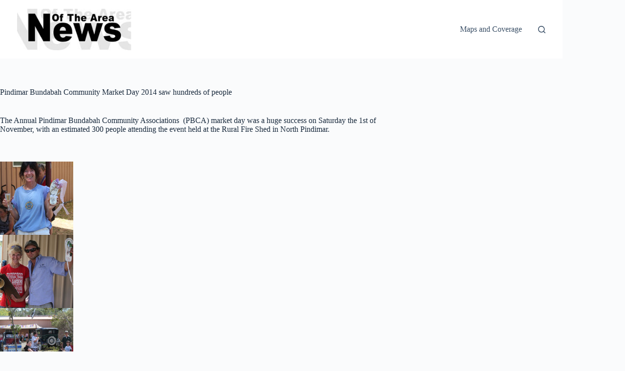

--- FILE ---
content_type: text/html; charset=UTF-8
request_url: https://www.newsofthearea.com.au/pindimar-bundabah-community-market-day-2014-saw-hundreds-people
body_size: 9389
content:
<!doctype html>
<html lang="en-US">
<head>
	
	<meta charset="UTF-8">
	<meta name="viewport" content="width=device-width, initial-scale=1, maximum-scale=5, viewport-fit=cover">
	<link rel="profile" href="https://gmpg.org/xfn/11">

	<meta name='robots' content='index, follow, max-image-preview:large, max-snippet:-1, max-video-preview:-1' />

	<!-- This site is optimized with the Yoast SEO plugin v26.7 - https://yoast.com/wordpress/plugins/seo/ -->
	<title>Market Day Pindimar and Bundabah thong thowing</title>
	<meta name="description" content="Pindimar Market Day Bundabah Market Day 2014" />
	<link rel="canonical" href="https://www.newsofthearea.com.au/pindimar-bundabah-community-market-day-2014-saw-hundreds-people" />
	<meta property="og:locale" content="en_US" />
	<meta property="og:type" content="article" />
	<meta property="og:title" content="Market Day Pindimar and Bundabah thong thowing" />
	<meta property="og:description" content="Pindimar Market Day Bundabah Market Day 2014" />
	<meta property="og:url" content="https://www.newsofthearea.com.au/pindimar-bundabah-community-market-day-2014-saw-hundreds-people" />
	<meta property="og:site_name" content="News Of The Area" />
	<meta property="article:publisher" content="https://www.facebook.com/pages/Myall-Coast-News/1479671498914663" />
	<meta property="article:published_time" content="2014-11-06T03:00:18+00:00" />
	<meta property="og:image" content="https://www.newsofthearea.com.au/wp-content/uploads/2014/11/6-leslie-lane-from-pindimar-150x150.jpg" />
	<meta name="author" content="Doug Connor" />
	<meta name="twitter:label1" content="Written by" />
	<meta name="twitter:data1" content="Doug Connor" />
	<meta name="twitter:label2" content="Est. reading time" />
	<meta name="twitter:data2" content="1 minute" />
	<script type="application/ld+json" class="yoast-schema-graph">{"@context":"https://schema.org","@graph":[{"@type":"Article","@id":"https://www.newsofthearea.com.au/pindimar-bundabah-community-market-day-2014-saw-hundreds-people#article","isPartOf":{"@id":"https://www.newsofthearea.com.au/pindimar-bundabah-community-market-day-2014-saw-hundreds-people"},"author":{"name":"Doug Connor","@id":"https://www.newsofthearea.com.au/#/schema/person/b2767f0982bdb125c5d9f5cde7a5914e"},"headline":"Pindimar Bundabah Community Market Day 2014 saw hundreds of people","datePublished":"2014-11-06T03:00:18+00:00","mainEntityOfPage":{"@id":"https://www.newsofthearea.com.au/pindimar-bundabah-community-market-day-2014-saw-hundreds-people"},"wordCount":298,"publisher":{"@id":"https://www.newsofthearea.com.au/#organization"},"keywords":["Festival","Pindimar"],"articleSection":["FEATURED","Photo Gallery","Pindimar-Bundabah"],"inLanguage":"en-US"},{"@type":"WebPage","@id":"https://www.newsofthearea.com.au/pindimar-bundabah-community-market-day-2014-saw-hundreds-people","url":"https://www.newsofthearea.com.au/pindimar-bundabah-community-market-day-2014-saw-hundreds-people","name":"Market Day Pindimar and Bundabah thong thowing","isPartOf":{"@id":"https://www.newsofthearea.com.au/#website"},"datePublished":"2014-11-06T03:00:18+00:00","description":"Pindimar Market Day Bundabah Market Day 2014","breadcrumb":{"@id":"https://www.newsofthearea.com.au/pindimar-bundabah-community-market-day-2014-saw-hundreds-people#breadcrumb"},"inLanguage":"en-US","potentialAction":[{"@type":"ReadAction","target":["https://www.newsofthearea.com.au/pindimar-bundabah-community-market-day-2014-saw-hundreds-people"]}]},{"@type":"BreadcrumbList","@id":"https://www.newsofthearea.com.au/pindimar-bundabah-community-market-day-2014-saw-hundreds-people#breadcrumb","itemListElement":[{"@type":"ListItem","position":1,"name":"Home","item":"https://www.newsofthearea.com.au/"},{"@type":"ListItem","position":2,"name":"Pindimar Bundabah Community Market Day 2014 saw hundreds of people"}]},{"@type":"WebSite","@id":"https://www.newsofthearea.com.au/#website","url":"https://www.newsofthearea.com.au/","name":"News Of The Area","description":"Modern media delivering relevant community news","publisher":{"@id":"https://www.newsofthearea.com.au/#organization"},"potentialAction":[{"@type":"SearchAction","target":{"@type":"EntryPoint","urlTemplate":"https://www.newsofthearea.com.au/?s={search_term_string}"},"query-input":{"@type":"PropertyValueSpecification","valueRequired":true,"valueName":"search_term_string"}}],"inLanguage":"en-US"},{"@type":"Organization","@id":"https://www.newsofthearea.com.au/#organization","name":"News Of The Area","url":"https://www.newsofthearea.com.au/","logo":{"@type":"ImageObject","inLanguage":"en-US","@id":"https://www.newsofthearea.com.au/#/schema/logo/image/","url":"https://www.newsofthearea.com.au/wp-content/uploads/2025/10/logo-for-web-head-275x99-1.jpg","contentUrl":"https://www.newsofthearea.com.au/wp-content/uploads/2025/10/logo-for-web-head-275x99-1.jpg","width":275,"height":99,"caption":"News Of The Area"},"image":{"@id":"https://www.newsofthearea.com.au/#/schema/logo/image/"},"sameAs":["https://www.facebook.com/pages/Myall-Coast-News/1479671498914663"]},{"@type":"Person","@id":"https://www.newsofthearea.com.au/#/schema/person/b2767f0982bdb125c5d9f5cde7a5914e","name":"Doug Connor","image":{"@type":"ImageObject","inLanguage":"en-US","@id":"https://www.newsofthearea.com.au/#/schema/person/image/","url":"https://secure.gravatar.com/avatar/9308279005c022b15e5171f582cf7c49e3d5f0b478d18e3b907db974e0e0c159?s=96&d=mm&r=g","contentUrl":"https://secure.gravatar.com/avatar/9308279005c022b15e5171f582cf7c49e3d5f0b478d18e3b907db974e0e0c159?s=96&d=mm&r=g","caption":"Doug Connor"},"sameAs":["http://www.newsofthearea.com.au"],"url":"https://www.newsofthearea.com.au/author/dconnor"}]}</script>
	<!-- / Yoast SEO plugin. -->


<link rel='dns-prefetch' href='//www.googletagmanager.com' />
<link rel="alternate" type="application/rss+xml" title="News Of The Area &raquo; Feed" href="https://www.newsofthearea.com.au/feed" />
<link rel="alternate" type="application/rss+xml" title="News Of The Area &raquo; Comments Feed" href="https://www.newsofthearea.com.au/comments/feed" />
<link rel="alternate" title="oEmbed (JSON)" type="application/json+oembed" href="https://www.newsofthearea.com.au/wp-json/oembed/1.0/embed?url=https%3A%2F%2Fwww.newsofthearea.com.au%2Fpindimar-bundabah-community-market-day-2014-saw-hundreds-people" />
<link rel="alternate" title="oEmbed (XML)" type="text/xml+oembed" href="https://www.newsofthearea.com.au/wp-json/oembed/1.0/embed?url=https%3A%2F%2Fwww.newsofthearea.com.au%2Fpindimar-bundabah-community-market-day-2014-saw-hundreds-people&#038;format=xml" />
<style id='wp-img-auto-sizes-contain-inline-css'>
img:is([sizes=auto i],[sizes^="auto," i]){contain-intrinsic-size:3000px 1500px}
/*# sourceURL=wp-img-auto-sizes-contain-inline-css */
</style>
<link rel='stylesheet' id='ct-main-styles-css' href='https://www.newsofthearea.com.au/wp-content/themes/blocksy/static/bundle/main.min.css?ver=2.1.23' media='all' />
<link rel='stylesheet' id='ct-page-title-styles-css' href='https://www.newsofthearea.com.au/wp-content/themes/blocksy/static/bundle/page-title.min.css?ver=2.1.23' media='all' />
<link rel='stylesheet' id='ct-sidebar-styles-css' href='https://www.newsofthearea.com.au/wp-content/themes/blocksy/static/bundle/sidebar.min.css?ver=2.1.23' media='all' />
<link rel='stylesheet' id='ct-elementor-styles-css' href='https://www.newsofthearea.com.au/wp-content/themes/blocksy/static/bundle/elementor-frontend.min.css?ver=2.1.23' media='all' />

<!-- Google tag (gtag.js) snippet added by Site Kit -->
<!-- Google Analytics snippet added by Site Kit -->
<script src="https://www.googletagmanager.com/gtag/js?id=GT-NNQRN26" id="google_gtagjs-js" async></script>
<script id="google_gtagjs-js-after">
window.dataLayer = window.dataLayer || [];function gtag(){dataLayer.push(arguments);}
gtag("set","linker",{"domains":["www.newsofthearea.com.au"]});
gtag("js", new Date());
gtag("set", "developer_id.dZTNiMT", true);
gtag("config", "GT-NNQRN26");
 window._googlesitekit = window._googlesitekit || {}; window._googlesitekit.throttledEvents = []; window._googlesitekit.gtagEvent = (name, data) => { var key = JSON.stringify( { name, data } ); if ( !! window._googlesitekit.throttledEvents[ key ] ) { return; } window._googlesitekit.throttledEvents[ key ] = true; setTimeout( () => { delete window._googlesitekit.throttledEvents[ key ]; }, 5 ); gtag( "event", name, { ...data, event_source: "site-kit" } ); }; 
//# sourceURL=google_gtagjs-js-after
</script>
<link rel="https://api.w.org/" href="https://www.newsofthearea.com.au/wp-json/" /><link rel="alternate" title="JSON" type="application/json" href="https://www.newsofthearea.com.au/wp-json/wp/v2/posts/5059" /><link rel="EditURI" type="application/rsd+xml" title="RSD" href="https://www.newsofthearea.com.au/xmlrpc.php?rsd" />
<meta name="generator" content="WordPress 6.9" />
<link rel='shortlink' href='https://www.newsofthearea.com.au/?p=5059' />
<meta name="generator" content="Site Kit by Google 1.168.0" /><noscript><link rel='stylesheet' href='https://www.newsofthearea.com.au/wp-content/themes/blocksy/static/bundle/no-scripts.min.css' type='text/css'></noscript>
<style id="ct-main-styles-inline-css">[data-header*="type-1"] .ct-header [data-id="logo"] .site-logo-container {--logo-max-height:85px;} [data-header*="type-1"] .ct-header [data-id="logo"] .site-title {--theme-font-weight:700;--theme-font-size:25px;--theme-line-height:1.5;--theme-link-initial-color:var(--theme-palette-color-4);} [data-header*="type-1"] .ct-header [data-id="menu"] > ul > li > a {--theme-font-weight:700;--theme-text-transform:uppercase;--theme-font-size:12px;--theme-line-height:1.3;--theme-link-initial-color:var(--theme-text-color);} [data-header*="type-1"] .ct-header [data-id="menu"] .sub-menu .ct-menu-link {--theme-link-initial-color:var(--theme-palette-color-8);--theme-font-weight:500;--theme-font-size:12px;} [data-header*="type-1"] .ct-header [data-id="menu"] .sub-menu {--dropdown-divider:1px dashed rgba(255, 255, 255, 0.1);--theme-box-shadow:0px 10px 20px rgba(41, 51, 61, 0.1);--theme-border-radius:0px 0px 2px 2px;} [data-header*="type-1"] .ct-header [data-row*="middle"] {--height:120px;--row-padding:0px 35px;--theme-border-top:none;--theme-border-bottom:none;--theme-box-shadow:none;} [data-header*="type-1"] .ct-header [data-row*="middle"] > div {background-color:var(--theme-palette-color-8);background-image:none;--theme-border-top:none;--theme-border-bottom:none;} [data-header*="type-1"] [data-id="mobile-menu"] {--theme-font-weight:700;--theme-font-size:20px;--theme-link-initial-color:#ffffff;--mobile-menu-divider:none;} [data-header*="type-1"] #offcanvas {--theme-box-shadow:0px 0px 70px rgba(0, 0, 0, 0.35);--side-panel-width:500px;--panel-content-height:100%;} [data-header*="type-1"] #offcanvas .ct-panel-inner {background-color:rgba(18, 21, 25, 0.98);} [data-header*="type-1"] #search-modal .ct-search-results {--theme-font-weight:500;--theme-font-size:14px;--theme-line-height:1.4;} [data-header*="type-1"] #search-modal .ct-search-form {--theme-link-initial-color:#ffffff;--theme-form-text-initial-color:#ffffff;--theme-form-text-focus-color:#ffffff;--theme-form-field-border-initial-color:rgba(255, 255, 255, 0.2);--theme-button-text-initial-color:rgba(255, 255, 255, 0.7);--theme-button-text-hover-color:#ffffff;--theme-button-background-initial-color:var(--theme-palette-color-1);--theme-button-background-hover-color:var(--theme-palette-color-1);} [data-header*="type-1"] #search-modal {background-color:rgba(18, 21, 25, 0.98);} [data-header*="type-1"] [data-id="trigger"] {--theme-icon-size:18px;} [data-header*="type-1"] {--header-height:120px;} [data-header*="type-1"] .ct-header {background-image:none;} [data-footer*="type-1"] .ct-footer {background-color:var(--theme-palette-color-6);}:root {--theme-font-family:var(--theme-font-stack-default);--theme-font-weight:400;--theme-text-transform:none;--theme-text-decoration:none;--theme-font-size:16px;--theme-line-height:1.65;--theme-letter-spacing:0em;--theme-button-font-weight:500;--theme-button-font-size:15px;--has-classic-forms:var(--true);--has-modern-forms:var(--false);--theme-form-field-border-initial-color:var(--theme-border-color);--theme-form-field-border-focus-color:var(--theme-palette-color-1);--theme-form-selection-field-initial-color:var(--theme-border-color);--theme-form-selection-field-active-color:var(--theme-palette-color-1);--e-global-color-blocksy_palette_1:var(--theme-palette-color-1);--e-global-color-blocksy_palette_2:var(--theme-palette-color-2);--e-global-color-blocksy_palette_3:var(--theme-palette-color-3);--e-global-color-blocksy_palette_4:var(--theme-palette-color-4);--e-global-color-blocksy_palette_5:var(--theme-palette-color-5);--e-global-color-blocksy_palette_6:var(--theme-palette-color-6);--e-global-color-blocksy_palette_7:var(--theme-palette-color-7);--e-global-color-blocksy_palette_8:var(--theme-palette-color-8);--theme-palette-color-1:#2872fa;--theme-palette-color-2:#1559ed;--theme-palette-color-3:#3A4F66;--theme-palette-color-4:#192a3d;--theme-palette-color-5:#e1e8ed;--theme-palette-color-6:#f2f5f7;--theme-palette-color-7:#FAFBFC;--theme-palette-color-8:#ffffff;--theme-text-color:var(--theme-palette-color-3);--theme-link-initial-color:var(--theme-palette-color-1);--theme-link-hover-color:var(--theme-palette-color-2);--theme-selection-text-color:#ffffff;--theme-selection-background-color:var(--theme-palette-color-1);--theme-border-color:var(--theme-palette-color-5);--theme-headings-color:var(--theme-palette-color-4);--theme-content-spacing:1.5em;--theme-button-min-height:40px;--theme-button-shadow:none;--theme-button-transform:none;--theme-button-text-initial-color:#ffffff;--theme-button-text-hover-color:#ffffff;--theme-button-background-initial-color:var(--theme-palette-color-1);--theme-button-background-hover-color:var(--theme-palette-color-2);--theme-button-border:none;--theme-button-padding:5px 20px;--theme-normal-container-max-width:1290px;--theme-content-vertical-spacing:60px;--theme-container-edge-spacing:90vw;--theme-narrow-container-max-width:750px;--theme-wide-offset:130px;}h1 {--theme-font-weight:700;--theme-font-size:40px;--theme-line-height:1.5;}h2 {--theme-font-weight:700;--theme-font-size:35px;--theme-line-height:1.5;}h3 {--theme-font-weight:700;--theme-font-size:30px;--theme-line-height:1.5;}h4 {--theme-font-weight:700;--theme-font-size:25px;--theme-line-height:1.5;}h5 {--theme-font-weight:700;--theme-font-size:20px;--theme-line-height:1.5;}h6 {--theme-font-weight:700;--theme-font-size:16px;--theme-line-height:1.5;}.wp-block-pullquote {--theme-font-family:Georgia;--theme-font-weight:600;--theme-font-size:25px;}pre, code, samp, kbd {--theme-font-family:monospace;--theme-font-weight:400;--theme-font-size:16px;}figcaption {--theme-font-size:14px;}.ct-sidebar .widget-title {--theme-font-size:20px;}.ct-breadcrumbs {--theme-font-weight:600;--theme-text-transform:uppercase;--theme-font-size:12px;}body {background-color:var(--theme-palette-color-7);background-image:none;} [data-prefix="single_blog_post"] .entry-header .page-title {--theme-font-size:30px;} [data-prefix="single_blog_post"] .entry-header .entry-meta {--theme-font-weight:600;--theme-text-transform:uppercase;--theme-font-size:12px;--theme-line-height:1.3;} [data-prefix="single_blog_post"] .hero-section[data-type="type-1"] {--alignment:left;} [data-prefix="categories"] .entry-header .page-title {--theme-font-size:30px;} [data-prefix="categories"] .entry-header .entry-meta {--theme-font-weight:600;--theme-text-transform:uppercase;--theme-font-size:12px;--theme-line-height:1.3;} [data-prefix="search"] .entry-header .page-title {--theme-font-size:30px;} [data-prefix="search"] .entry-header .entry-meta {--theme-font-weight:600;--theme-text-transform:uppercase;--theme-font-size:12px;--theme-line-height:1.3;} [data-prefix="author"] .entry-header .page-title {--theme-font-size:30px;} [data-prefix="author"] .entry-header .entry-meta {--theme-font-weight:600;--theme-text-transform:uppercase;--theme-font-size:12px;--theme-line-height:1.3;} [data-prefix="author"] .hero-section[data-type="type-2"] {background-color:var(--theme-palette-color-6);background-image:none;--container-padding:50px 0px;} [data-prefix="single_page"] .entry-header .page-title {--theme-font-size:30px;} [data-prefix="single_page"] .entry-header .entry-meta {--theme-font-weight:600;--theme-text-transform:uppercase;--theme-font-size:12px;--theme-line-height:1.3;} [data-prefix="blog"] .entries {--grid-template-columns:repeat(3, minmax(0, 1fr));} [data-prefix="blog"] .entry-card .entry-title {--theme-font-size:20px;--theme-line-height:1.3;} [data-prefix="blog"] .entry-card .entry-meta {--theme-font-weight:600;--theme-text-transform:uppercase;--theme-font-size:12px;} [data-prefix="blog"] .entry-card {background-color:var(--theme-palette-color-8);--theme-box-shadow:0px 12px 18px -6px rgba(34, 56, 101, 0.04);} [data-prefix="categories"] .entries {--grid-template-columns:repeat(3, minmax(0, 1fr));} [data-prefix="categories"] .entry-card .entry-title {--theme-font-size:20px;--theme-line-height:1.3;} [data-prefix="categories"] .entry-card .entry-meta {--theme-font-weight:600;--theme-text-transform:uppercase;--theme-font-size:12px;} [data-prefix="categories"] .entry-card {background-color:var(--theme-palette-color-8);--theme-box-shadow:0px 12px 18px -6px rgba(34, 56, 101, 0.04);} [data-prefix="author"] .entries {--grid-template-columns:repeat(3, minmax(0, 1fr));} [data-prefix="author"] .entry-card .entry-title {--theme-font-size:20px;--theme-line-height:1.3;} [data-prefix="author"] .entry-card .entry-meta {--theme-font-weight:600;--theme-text-transform:uppercase;--theme-font-size:12px;} [data-prefix="author"] .entry-card {background-color:var(--theme-palette-color-8);--theme-box-shadow:0px 12px 18px -6px rgba(34, 56, 101, 0.04);} [data-prefix="search"] .entries {--grid-template-columns:repeat(3, minmax(0, 1fr));} [data-prefix="search"] .entry-card .entry-title {--theme-font-size:20px;--theme-line-height:1.3;} [data-prefix="search"] .entry-card .entry-meta {--theme-font-weight:600;--theme-text-transform:uppercase;--theme-font-size:12px;} [data-prefix="search"] .entry-card {background-color:var(--theme-palette-color-8);--theme-box-shadow:0px 12px 18px -6px rgba(34, 56, 101, 0.04);}form textarea {--theme-form-field-height:170px;}.ct-sidebar {--theme-link-initial-color:var(--theme-text-color);} [data-prefix="single_blog_post"] [class*="ct-container"] > article[class*="post"] {--has-boxed:var(--false);--has-wide:var(--true);} [data-prefix="single_page"] [class*="ct-container"] > article[class*="post"] {--has-boxed:var(--false);--has-wide:var(--true);}@media (max-width: 999.98px) {[data-header*="type-1"] .ct-header [data-row*="middle"] {--height:70px;--row-padding:0vw 4vw;} [data-header*="type-1"] #offcanvas {--side-panel-width:65vw;} [data-header*="type-1"] {--header-height:70px;} [data-prefix="blog"] .entries {--grid-template-columns:repeat(2, minmax(0, 1fr));} [data-prefix="categories"] .entries {--grid-template-columns:repeat(2, minmax(0, 1fr));} [data-prefix="author"] .entries {--grid-template-columns:repeat(2, minmax(0, 1fr));} [data-prefix="search"] .entries {--grid-template-columns:repeat(2, minmax(0, 1fr));}}@media (max-width: 689.98px) {[data-header*="type-1"] .ct-header [data-row*="middle"] {--row-padding:0vw 5vw;} [data-header*="type-1"] #offcanvas {--side-panel-width:90vw;} [data-prefix="blog"] .entries {--grid-template-columns:repeat(1, minmax(0, 1fr));} [data-prefix="blog"] .entry-card .entry-title {--theme-font-size:18px;} [data-prefix="categories"] .entries {--grid-template-columns:repeat(1, minmax(0, 1fr));} [data-prefix="categories"] .entry-card .entry-title {--theme-font-size:18px;} [data-prefix="author"] .entries {--grid-template-columns:repeat(1, minmax(0, 1fr));} [data-prefix="author"] .entry-card .entry-title {--theme-font-size:18px;} [data-prefix="search"] .entries {--grid-template-columns:repeat(1, minmax(0, 1fr));} [data-prefix="search"] .entry-card .entry-title {--theme-font-size:18px;}:root {--theme-content-vertical-spacing:50px;--theme-container-edge-spacing:88vw;}}</style>
<meta name="generator" content="Elementor 3.34.1; features: e_font_icon_svg, additional_custom_breakpoints; settings: css_print_method-external, google_font-enabled, font_display-swap">
			<style>
				.e-con.e-parent:nth-of-type(n+4):not(.e-lazyloaded):not(.e-no-lazyload),
				.e-con.e-parent:nth-of-type(n+4):not(.e-lazyloaded):not(.e-no-lazyload) * {
					background-image: none !important;
				}
				@media screen and (max-height: 1024px) {
					.e-con.e-parent:nth-of-type(n+3):not(.e-lazyloaded):not(.e-no-lazyload),
					.e-con.e-parent:nth-of-type(n+3):not(.e-lazyloaded):not(.e-no-lazyload) * {
						background-image: none !important;
					}
				}
				@media screen and (max-height: 640px) {
					.e-con.e-parent:nth-of-type(n+2):not(.e-lazyloaded):not(.e-no-lazyload),
					.e-con.e-parent:nth-of-type(n+2):not(.e-lazyloaded):not(.e-no-lazyload) * {
						background-image: none !important;
					}
				}
			</style>
			<link rel="icon" href="https://www.newsofthearea.com.au/wp-content/uploads/2020/03/cropped-nota-icon-32x32.png" sizes="32x32" />
<link rel="icon" href="https://www.newsofthearea.com.au/wp-content/uploads/2020/03/cropped-nota-icon-192x192.png" sizes="192x192" />
<link rel="apple-touch-icon" href="https://www.newsofthearea.com.au/wp-content/uploads/2020/03/cropped-nota-icon-180x180.png" />
<meta name="msapplication-TileImage" content="https://www.newsofthearea.com.au/wp-content/uploads/2020/03/cropped-nota-icon-270x270.png" />
				<style type="text/css" id="c4wp-checkout-css">
					.woocommerce-checkout .c4wp_captcha_field {
						margin-bottom: 10px;
						margin-top: 15px;
						position: relative;
						display: inline-block;
					}
				</style>
							<style type="text/css" id="c4wp-v3-lp-form-css">
				.login #login, .login #lostpasswordform {
					min-width: 350px !important;
				}
				.wpforms-field-c4wp iframe {
					width: 100% !important;
				}
			</style>
				</head>


<body class="wp-singular post-template-default single single-post postid-5059 single-format-standard wp-custom-logo wp-embed-responsive wp-theme-blocksy elementor-default elementor-kit-158737 ct-elementor-default-template" data-link="type-2" data-prefix="single_blog_post" data-header="type-1" data-footer="type-1" itemscope="itemscope" itemtype="https://schema.org/Blog">

<a class="skip-link screen-reader-text" href="#main">Skip to content</a><div class="ct-drawer-canvas" data-location="start">
		<div id="search-modal" class="ct-panel" data-behaviour="modal" role="dialog" aria-label="Search modal" inert>
			<div class="ct-panel-actions">
				<button class="ct-toggle-close" data-type="type-1" aria-label="Close search modal">
					<svg class="ct-icon" width="12" height="12" viewBox="0 0 15 15"><path d="M1 15a1 1 0 01-.71-.29 1 1 0 010-1.41l5.8-5.8-5.8-5.8A1 1 0 011.7.29l5.8 5.8 5.8-5.8a1 1 0 011.41 1.41l-5.8 5.8 5.8 5.8a1 1 0 01-1.41 1.41l-5.8-5.8-5.8 5.8A1 1 0 011 15z"/></svg>				</button>
			</div>

			<div class="ct-panel-content">
				

<form role="search" method="get" class="ct-search-form"  action="https://www.newsofthearea.com.au/" aria-haspopup="listbox" data-live-results="thumbs">

	<input 
		type="search" class="modal-field"		placeholder="Search"
		value=""
		name="s"
		autocomplete="off"
		title="Search for..."
		aria-label="Search for..."
			>

	<div class="ct-search-form-controls">
		
		<button type="submit" class="wp-element-button" data-button="icon" aria-label="Search button">
			<svg class="ct-icon ct-search-button-content" aria-hidden="true" width="15" height="15" viewBox="0 0 15 15"><path d="M14.8,13.7L12,11c0.9-1.2,1.5-2.6,1.5-4.2c0-3.7-3-6.8-6.8-6.8S0,3,0,6.8s3,6.8,6.8,6.8c1.6,0,3.1-0.6,4.2-1.5l2.8,2.8c0.1,0.1,0.3,0.2,0.5,0.2s0.4-0.1,0.5-0.2C15.1,14.5,15.1,14,14.8,13.7z M1.5,6.8c0-2.9,2.4-5.2,5.2-5.2S12,3.9,12,6.8S9.6,12,6.8,12S1.5,9.6,1.5,6.8z"/></svg>
			<span class="ct-ajax-loader">
				<svg viewBox="0 0 24 24">
					<circle cx="12" cy="12" r="10" opacity="0.2" fill="none" stroke="currentColor" stroke-miterlimit="10" stroke-width="2"/>

					<path d="m12,2c5.52,0,10,4.48,10,10" fill="none" stroke="currentColor" stroke-linecap="round" stroke-miterlimit="10" stroke-width="2">
						<animateTransform
							attributeName="transform"
							attributeType="XML"
							type="rotate"
							dur="0.6s"
							from="0 12 12"
							to="360 12 12"
							repeatCount="indefinite"
						/>
					</path>
				</svg>
			</span>
		</button>

		
					<input type="hidden" name="ct_post_type" value="post:page">
		
		

		<input type="hidden" value="2be8c28604" class="ct-live-results-nonce">	</div>

			<div class="screen-reader-text" aria-live="polite" role="status">
			No results		</div>
	
</form>


			</div>
		</div>

		<div id="offcanvas" class="ct-panel ct-header" data-behaviour="right-side" role="dialog" aria-label="Offcanvas modal" inert=""><div class="ct-panel-inner">
		<div class="ct-panel-actions">
			
			<button class="ct-toggle-close" data-type="type-1" aria-label="Close drawer">
				<svg class="ct-icon" width="12" height="12" viewBox="0 0 15 15"><path d="M1 15a1 1 0 01-.71-.29 1 1 0 010-1.41l5.8-5.8-5.8-5.8A1 1 0 011.7.29l5.8 5.8 5.8-5.8a1 1 0 011.41 1.41l-5.8 5.8 5.8 5.8a1 1 0 01-1.41 1.41l-5.8-5.8-5.8 5.8A1 1 0 011 15z"/></svg>
			</button>
		</div>
		<div class="ct-panel-content" data-device="desktop"><div class="ct-panel-content-inner"></div></div><div class="ct-panel-content" data-device="mobile"><div class="ct-panel-content-inner">
<nav
	class="mobile-menu menu-container"
	data-id="mobile-menu" data-interaction="click" data-toggle-type="type-1" data-submenu-dots="yes"	>

	<ul><li class="page_item page-item-163416"><a href="https://www.newsofthearea.com.au/advertising-terms-conditions" class="ct-menu-link">Advertising Terms &#038; Conditions</a></li><li class="page_item page-item-145246"><a href="https://www.newsofthearea.com.au/complaints-policy" class="ct-menu-link">Complaints Policy</a></li><li class="page_item page-item-83167"><a href="https://www.newsofthearea.com.au/death-notices" class="ct-menu-link">Death Notices</a></li><li class="page_item page-item-23399"><a href="https://www.newsofthearea.com.au/editorial-policy" class="ct-menu-link">Editorial Policy</a></li><li class="page_item page-item-158740"><a href="https://www.newsofthearea.com.au/" class="ct-menu-link">Home</a></li><li class="page_item page-item-162796"><a href="https://www.newsofthearea.com.au/home-ii" class="ct-menu-link">Home &#8211; II</a></li><li class="page_item page-item-162883"><a href="https://www.newsofthearea.com.au/home-iii" class="ct-menu-link">Home III</a></li><li class="page_item page-item-158875"><a href="https://www.newsofthearea.com.au/home-previous" class="ct-menu-link">Home Previous</a></li><li class="page_item page-item-19745"><a href="https://www.newsofthearea.com.au/maps-and-coverage" class="ct-menu-link">Maps and Coverage</a></li><li class="page_item page-item-162706"><a href="https://www.newsofthearea.com.au/other-nota-papers-layout" class="ct-menu-link">Other NOTA Papers &#8211; LAYOUT</a></li><li class="page_item page-item-163262"><a href="https://www.newsofthearea.com.au/payment-confirmation" class="ct-menu-link">Payment Confirmation</a></li><li class="page_item page-item-163263"><a href="https://www.newsofthearea.com.au/payment-failed" class="ct-menu-link">Payment Failed</a></li><li class="page_item page-item-46438"><a href="https://www.newsofthearea.com.au/printed-editions" class="ct-menu-link">Printed Editions</a></li><li class="page_item page-item-54"><a href="https://www.newsofthearea.com.au/privacy-policy" class="ct-menu-link">Privacy Policy</a></li><li class="page_item page-item-145248"><a href="https://www.newsofthearea.com.au/social-media-policy" class="ct-menu-link">Social Media Policy</a></li><li class="page_item page-item-163306"><a href="https://www.newsofthearea.com.au/who-are-we" class="ct-menu-link">Who Are We</a></li></ul></nav>

</div></div></div></div></div>
<div id="main-container">
	<header id="header" class="ct-header" data-id="type-1" itemscope="" itemtype="https://schema.org/WPHeader"><div data-device="desktop"><div data-row="middle:boxed" data-column-set="2"><div class="ct-container"><div data-column="start" data-placements="1"><div data-items="primary">
<div	class="site-branding"
	data-id="logo"		itemscope="itemscope" itemtype="https://schema.org/Organization">

			<a href="https://www.newsofthearea.com.au/" class="site-logo-container" rel="home" itemprop="url" ><img loading="lazy" width="275" height="99" src="https://www.newsofthearea.com.au/wp-content/uploads/2025/10/logo-for-web-head-275x99-1.jpg" class="default-logo" alt="News Of The Area" decoding="async" /></a>	
	</div>

</div></div><div data-column="end" data-placements="1"><div data-items="primary">
<nav
	id="header-menu-1"
	class="header-menu-1 menu-container"
	data-id="menu" data-interaction="hover"	data-menu="type-1"
	data-dropdown="type-1:simple"		data-responsive="no"	itemscope="" itemtype="https://schema.org/SiteNavigationElement"	aria-label="Primary">

	<ul id="menu-primary" class="menu"><li id="menu-item-163458" class="menu-item menu-item-type-post_type menu-item-object-page menu-item-163458"><a href="https://www.newsofthearea.com.au/maps-and-coverage" class="ct-menu-link">Maps and Coverage</a></li>
</ul></nav>


<button
	class="ct-header-search ct-toggle "
	data-toggle-panel="#search-modal"
	aria-controls="search-modal"
	aria-label="Search"
	data-label="left"
	data-id="search">

	<span class="ct-label ct-hidden-sm ct-hidden-md ct-hidden-lg" aria-hidden="true">Search</span>

	<svg class="ct-icon" aria-hidden="true" width="15" height="15" viewBox="0 0 15 15"><path d="M14.8,13.7L12,11c0.9-1.2,1.5-2.6,1.5-4.2c0-3.7-3-6.8-6.8-6.8S0,3,0,6.8s3,6.8,6.8,6.8c1.6,0,3.1-0.6,4.2-1.5l2.8,2.8c0.1,0.1,0.3,0.2,0.5,0.2s0.4-0.1,0.5-0.2C15.1,14.5,15.1,14,14.8,13.7z M1.5,6.8c0-2.9,2.4-5.2,5.2-5.2S12,3.9,12,6.8S9.6,12,6.8,12S1.5,9.6,1.5,6.8z"/></svg></button>
</div></div></div></div></div><div data-device="mobile"><div data-row="middle:boxed" data-column-set="2"><div class="ct-container"><div data-column="start" data-placements="1"><div data-items="primary">
<div	class="site-branding"
	data-id="logo"		>

			<a href="https://www.newsofthearea.com.au/" class="site-logo-container" rel="home" itemprop="url" ><img loading="lazy" width="275" height="99" src="https://www.newsofthearea.com.au/wp-content/uploads/2025/10/logo-for-web-head-275x99-1.jpg" class="default-logo" alt="News Of The Area" decoding="async" /></a>	
	</div>

</div></div><div data-column="end" data-placements="1"><div data-items="primary">
<button
	class="ct-header-trigger ct-toggle "
	data-toggle-panel="#offcanvas"
	aria-controls="offcanvas"
	data-design="simple"
	data-label="right"
	aria-label="Menu"
	data-id="trigger">

	<span class="ct-label ct-hidden-sm ct-hidden-md ct-hidden-lg" aria-hidden="true">Menu</span>

	<svg class="ct-icon" width="18" height="14" viewBox="0 0 18 14" data-type="type-1" aria-hidden="true">
		<rect y="0.00" width="18" height="1.7" rx="1"/>
		<rect y="6.15" width="18" height="1.7" rx="1"/>
		<rect y="12.3" width="18" height="1.7" rx="1"/>
	</svg></button>
</div></div></div></div></div></header>
	<main id="main" class="site-main hfeed" itemscope="itemscope" itemtype="https://schema.org/CreativeWork">

		
	<div
		class="ct-container"
		data-sidebar="right"				data-vertical-spacing="top:bottom">

		
		
	<article
		id="post-5059"
		class="post-5059 post type-post status-publish format-standard hentry category-featured category-photo-gallery category-pindimar-bundabah tag-festival tag-pindimar">

		
<div class="hero-section is-width-constrained" data-type="type-1">
			<header class="entry-header">
			<h1 class="page-title" itemprop="headline">Pindimar Bundabah Community Market Day 2014 saw hundreds of people</h1>		</header>
	</div>
		
		
		<div class="entry-content is-layout-flow">
			<h2>The Annual Pindimar Bundabah Community Associations  (PBCA) market day was a huge success on Saturday the 1st of November, with an estimated 300 people attending the event held at the Rural Fire Shed in North Pindimar.</h2>
<p>&nbsp;</p>
<div id='gallery-1' class='gallery galleryid-5059 gallery-columns-3 gallery-size-thumbnail'><figure class='gallery-item'>
			<div class='gallery-icon portrait'>
				<a href='https://www.newsofthearea.com.au/pindimar-bundabah-community-market-day-2014-saw-hundreds-people/6-leslie-lane-from-pindimar'><img decoding="async" width="150" height="150" src="https://www.newsofthearea.com.au/wp-content/uploads/2014/11/6-leslie-lane-from-pindimar-150x150.jpg" class="attachment-thumbnail size-thumbnail" alt="" /></a>
			</div></figure><figure class='gallery-item'>
			<div class='gallery-icon landscape'>
				<a href='https://www.newsofthearea.com.au/pindimar-bundabah-community-market-day-2014-saw-hundreds-people/5-michael-punton-and-organi'><img decoding="async" width="150" height="150" src="https://www.newsofthearea.com.au/wp-content/uploads/2014/11/5-Michael-Punton-and-organi-150x150.jpg" class="attachment-thumbnail size-thumbnail" alt="" /></a>
			</div></figure><figure class='gallery-item'>
			<div class='gallery-icon landscape'>
				<a href='https://www.newsofthearea.com.au/pindimar-bundabah-community-market-day-2014-saw-hundreds-people/4-participant-in-the-thong'><img decoding="async" width="150" height="150" src="https://www.newsofthearea.com.au/wp-content/uploads/2014/11/4-Participant-in-the-thong--150x150.jpg" class="attachment-thumbnail size-thumbnail" alt="" /></a>
			</div></figure><figure class='gallery-item'>
			<div class='gallery-icon landscape'>
				<a href='https://www.newsofthearea.com.au/pindimar-bundabah-community-market-day-2014-saw-hundreds-people/3-stalls-in-the-rfs-shed'><img loading="lazy" loading="lazy" decoding="async" width="150" height="150" src="https://www.newsofthearea.com.au/wp-content/uploads/2014/11/3-stalls-in-the-RFS-shed-150x150.jpg" class="attachment-thumbnail size-thumbnail" alt="" /></a>
			</div></figure><figure class='gallery-item'>
			<div class='gallery-icon portrait'>
				<a href='https://www.newsofthearea.com.au/pindimar-bundabah-community-market-day-2014-saw-hundreds-people/7-helen-bogusz-from-wallsend'><img loading="lazy" loading="lazy" decoding="async" width="150" height="150" src="https://www.newsofthearea.com.au/wp-content/uploads/2014/11/7-helen-bogusz-from-wallsend-150x150.jpg" class="attachment-thumbnail size-thumbnail" alt="" /></a>
			</div></figure>
		</div>

<p>&nbsp;</p>
<p>&nbsp;</p>
<p>Despite the heat that continued to climb as the day wore on, many people enjoyed the community spirit and friendship that has become synonymous with this event.</p>
<p>Attractions included the fantastic sausage sizzle that kept the patrons fed, watered and happy, while others took their time in the peaceful Pindimar surroundings inspecting the many stalls that held a bargain or two for those with a keen eye.</p>
<p>The annual cake bake off was also a major hit, as was the home brew beer judging competition and the ever popular ‘thong throwing ‘competition.</p>
<p>Kids young and old and from all walks of life took to the ‘thong’ like a duck to water and many tried to out do their friends and partners.</p>
<p>Michael Punton took out his particular category with what turned out to be the best throw of the day with a staggering 30.16m achieved.</p>
<p>Leslie Lane of Pindimar took out the ‘Builder Babes’ category with a throw that measured out to 15m on the dot while Helen Bogusz, visiting from Wallsend, took out the ‘She who fluffed’ trophy thong award for her less than gallant effort.</p>
<p>A fun event with many laughs that was made possible with the skill and dedication of Jenny Little of Bundabah who designed the ‘trophy thongs’ and scored the event.</p>
<p>The Pindimar Bundabah Community Association would like to thank all those that attended and for the communities support.</p>
<p>The PBCA Market Day is always held on the 1st Saturday of Nov.</p>
		</div>

		
		
		
		
	</article>

	
		<aside></aside>
			</div>

	</main>

	<footer id="footer" class="ct-footer" data-id="type-1" itemscope="" itemtype="https://schema.org/WPFooter"></footer></div>

<script type="speculationrules">
{"prefetch":[{"source":"document","where":{"and":[{"href_matches":"/*"},{"not":{"href_matches":["/wp-*.php","/wp-admin/*","/wp-content/uploads/*","/wp-content/*","/wp-content/plugins/*","/wp-content/themes/blocksy/*","/*\\?(.+)"]}},{"not":{"selector_matches":"a[rel~=\"nofollow\"]"}},{"not":{"selector_matches":".no-prefetch, .no-prefetch a"}}]},"eagerness":"conservative"}]}
</script>
			<script>
				const lazyloadRunObserver = () => {
					const lazyloadBackgrounds = document.querySelectorAll( `.e-con.e-parent:not(.e-lazyloaded)` );
					const lazyloadBackgroundObserver = new IntersectionObserver( ( entries ) => {
						entries.forEach( ( entry ) => {
							if ( entry.isIntersecting ) {
								let lazyloadBackground = entry.target;
								if( lazyloadBackground ) {
									lazyloadBackground.classList.add( 'e-lazyloaded' );
								}
								lazyloadBackgroundObserver.unobserve( entry.target );
							}
						});
					}, { rootMargin: '200px 0px 200px 0px' } );
					lazyloadBackgrounds.forEach( ( lazyloadBackground ) => {
						lazyloadBackgroundObserver.observe( lazyloadBackground );
					} );
				};
				const events = [
					'DOMContentLoaded',
					'elementor/lazyload/observe',
				];
				events.forEach( ( event ) => {
					document.addEventListener( event, lazyloadRunObserver );
				} );
			</script>
			<script id="ct-scripts-js-extra">
var ct_localizations = {"ajax_url":"https://www.newsofthearea.com.au/wp-admin/admin-ajax.php","public_url":"https://www.newsofthearea.com.au/wp-content/themes/blocksy/static/bundle/","rest_url":"https://www.newsofthearea.com.au/wp-json/","search_url":"https://www.newsofthearea.com.au/search/QUERY_STRING","show_more_text":"Show more","more_text":"More","search_live_results":"Search results","search_live_no_results":"No results","search_live_no_result":"No results","search_live_one_result":"You got %s result. Please press Tab to select it.","search_live_many_results":"You got %s results. Please press Tab to select one.","search_live_stock_status_texts":{"instock":"In stock","outofstock":"Out of stock"},"clipboard_copied":"Copied!","clipboard_failed":"Failed to Copy","expand_submenu":"Expand dropdown menu","collapse_submenu":"Collapse dropdown menu","dynamic_js_chunks":[],"dynamic_styles":{"lazy_load":"https://www.newsofthearea.com.au/wp-content/themes/blocksy/static/bundle/non-critical-styles.min.css?ver=2.1.23","search_lazy":"https://www.newsofthearea.com.au/wp-content/themes/blocksy/static/bundle/non-critical-search-styles.min.css?ver=2.1.23","back_to_top":"https://www.newsofthearea.com.au/wp-content/themes/blocksy/static/bundle/back-to-top.min.css?ver=2.1.23"},"dynamic_styles_selectors":[{"selector":".ct-header-cart, #woo-cart-panel","url":"https://www.newsofthearea.com.au/wp-content/themes/blocksy/static/bundle/cart-header-element-lazy.min.css?ver=2.1.23"},{"selector":".flexy","url":"https://www.newsofthearea.com.au/wp-content/themes/blocksy/static/bundle/flexy.min.css?ver=2.1.23"}]};
//# sourceURL=ct-scripts-js-extra
</script>
<script src="https://www.newsofthearea.com.au/wp-content/themes/blocksy/static/bundle/main.js?ver=2.1.23" id="ct-scripts-js"></script>

</body>
</html>

<!-- Dynamic page generated in 0.704 seconds. -->
<!-- Cached page generated by WP-Super-Cache on 2026-01-20 23:16:32 -->

<!-- Compression = gzip -->